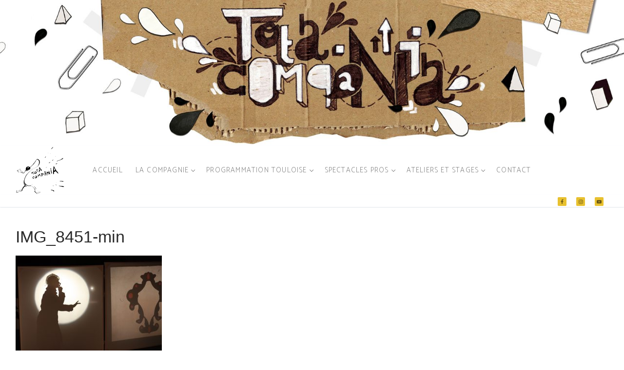

--- FILE ---
content_type: text/html; charset=UTF-8
request_url: https://totacompania.fr/img_8451-min/
body_size: 9678
content:
<!doctype html>
<html lang="fr-FR">
<head>
	<meta charset="UTF-8">
	<meta name="viewport" content="width=device-width, initial-scale=1, maximum-scale=10.0, user-scalable=yes">
	<link rel="profile" href="http://gmpg.org/xfn/11">
	<title>IMG_8451-min &#8211; Tota Compania</title>
<meta name='robots' content='max-image-preview:large' />
	<style>img:is([sizes="auto" i], [sizes^="auto," i]) { contain-intrinsic-size: 3000px 1500px }</style>
	<link rel='dns-prefetch' href='//fonts.googleapis.com' />
<link rel="alternate" type="application/rss+xml" title="Tota Compania &raquo; Flux" href="https://totacompania.fr/feed/" />
<link rel="alternate" type="application/rss+xml" title="Tota Compania &raquo; Flux des commentaires" href="https://totacompania.fr/comments/feed/" />
<script type="text/javascript">
/* <![CDATA[ */
window._wpemojiSettings = {"baseUrl":"https:\/\/s.w.org\/images\/core\/emoji\/16.0.1\/72x72\/","ext":".png","svgUrl":"https:\/\/s.w.org\/images\/core\/emoji\/16.0.1\/svg\/","svgExt":".svg","source":{"concatemoji":"https:\/\/totacompania.fr\/wp-includes\/js\/wp-emoji-release.min.js?ver=6.8.3"}};
/*! This file is auto-generated */
!function(s,n){var o,i,e;function c(e){try{var t={supportTests:e,timestamp:(new Date).valueOf()};sessionStorage.setItem(o,JSON.stringify(t))}catch(e){}}function p(e,t,n){e.clearRect(0,0,e.canvas.width,e.canvas.height),e.fillText(t,0,0);var t=new Uint32Array(e.getImageData(0,0,e.canvas.width,e.canvas.height).data),a=(e.clearRect(0,0,e.canvas.width,e.canvas.height),e.fillText(n,0,0),new Uint32Array(e.getImageData(0,0,e.canvas.width,e.canvas.height).data));return t.every(function(e,t){return e===a[t]})}function u(e,t){e.clearRect(0,0,e.canvas.width,e.canvas.height),e.fillText(t,0,0);for(var n=e.getImageData(16,16,1,1),a=0;a<n.data.length;a++)if(0!==n.data[a])return!1;return!0}function f(e,t,n,a){switch(t){case"flag":return n(e,"\ud83c\udff3\ufe0f\u200d\u26a7\ufe0f","\ud83c\udff3\ufe0f\u200b\u26a7\ufe0f")?!1:!n(e,"\ud83c\udde8\ud83c\uddf6","\ud83c\udde8\u200b\ud83c\uddf6")&&!n(e,"\ud83c\udff4\udb40\udc67\udb40\udc62\udb40\udc65\udb40\udc6e\udb40\udc67\udb40\udc7f","\ud83c\udff4\u200b\udb40\udc67\u200b\udb40\udc62\u200b\udb40\udc65\u200b\udb40\udc6e\u200b\udb40\udc67\u200b\udb40\udc7f");case"emoji":return!a(e,"\ud83e\udedf")}return!1}function g(e,t,n,a){var r="undefined"!=typeof WorkerGlobalScope&&self instanceof WorkerGlobalScope?new OffscreenCanvas(300,150):s.createElement("canvas"),o=r.getContext("2d",{willReadFrequently:!0}),i=(o.textBaseline="top",o.font="600 32px Arial",{});return e.forEach(function(e){i[e]=t(o,e,n,a)}),i}function t(e){var t=s.createElement("script");t.src=e,t.defer=!0,s.head.appendChild(t)}"undefined"!=typeof Promise&&(o="wpEmojiSettingsSupports",i=["flag","emoji"],n.supports={everything:!0,everythingExceptFlag:!0},e=new Promise(function(e){s.addEventListener("DOMContentLoaded",e,{once:!0})}),new Promise(function(t){var n=function(){try{var e=JSON.parse(sessionStorage.getItem(o));if("object"==typeof e&&"number"==typeof e.timestamp&&(new Date).valueOf()<e.timestamp+604800&&"object"==typeof e.supportTests)return e.supportTests}catch(e){}return null}();if(!n){if("undefined"!=typeof Worker&&"undefined"!=typeof OffscreenCanvas&&"undefined"!=typeof URL&&URL.createObjectURL&&"undefined"!=typeof Blob)try{var e="postMessage("+g.toString()+"("+[JSON.stringify(i),f.toString(),p.toString(),u.toString()].join(",")+"));",a=new Blob([e],{type:"text/javascript"}),r=new Worker(URL.createObjectURL(a),{name:"wpTestEmojiSupports"});return void(r.onmessage=function(e){c(n=e.data),r.terminate(),t(n)})}catch(e){}c(n=g(i,f,p,u))}t(n)}).then(function(e){for(var t in e)n.supports[t]=e[t],n.supports.everything=n.supports.everything&&n.supports[t],"flag"!==t&&(n.supports.everythingExceptFlag=n.supports.everythingExceptFlag&&n.supports[t]);n.supports.everythingExceptFlag=n.supports.everythingExceptFlag&&!n.supports.flag,n.DOMReady=!1,n.readyCallback=function(){n.DOMReady=!0}}).then(function(){return e}).then(function(){var e;n.supports.everything||(n.readyCallback(),(e=n.source||{}).concatemoji?t(e.concatemoji):e.wpemoji&&e.twemoji&&(t(e.twemoji),t(e.wpemoji)))}))}((window,document),window._wpemojiSettings);
/* ]]> */
</script>
<style id='wp-emoji-styles-inline-css' type='text/css'>

	img.wp-smiley, img.emoji {
		display: inline !important;
		border: none !important;
		box-shadow: none !important;
		height: 1em !important;
		width: 1em !important;
		margin: 0 0.07em !important;
		vertical-align: -0.1em !important;
		background: none !important;
		padding: 0 !important;
	}
</style>
<link rel='stylesheet' id='wp-block-library-css' href='https://totacompania.fr/wp-includes/css/dist/block-library/style.min.css?ver=6.8.3' type='text/css' media='all' />
<style id='classic-theme-styles-inline-css' type='text/css'>
/*! This file is auto-generated */
.wp-block-button__link{color:#fff;background-color:#32373c;border-radius:9999px;box-shadow:none;text-decoration:none;padding:calc(.667em + 2px) calc(1.333em + 2px);font-size:1.125em}.wp-block-file__button{background:#32373c;color:#fff;text-decoration:none}
</style>
<style id='global-styles-inline-css' type='text/css'>
:root{--wp--preset--aspect-ratio--square: 1;--wp--preset--aspect-ratio--4-3: 4/3;--wp--preset--aspect-ratio--3-4: 3/4;--wp--preset--aspect-ratio--3-2: 3/2;--wp--preset--aspect-ratio--2-3: 2/3;--wp--preset--aspect-ratio--16-9: 16/9;--wp--preset--aspect-ratio--9-16: 9/16;--wp--preset--color--black: #000000;--wp--preset--color--cyan-bluish-gray: #abb8c3;--wp--preset--color--white: #ffffff;--wp--preset--color--pale-pink: #f78da7;--wp--preset--color--vivid-red: #cf2e2e;--wp--preset--color--luminous-vivid-orange: #ff6900;--wp--preset--color--luminous-vivid-amber: #fcb900;--wp--preset--color--light-green-cyan: #7bdcb5;--wp--preset--color--vivid-green-cyan: #00d084;--wp--preset--color--pale-cyan-blue: #8ed1fc;--wp--preset--color--vivid-cyan-blue: #0693e3;--wp--preset--color--vivid-purple: #9b51e0;--wp--preset--gradient--vivid-cyan-blue-to-vivid-purple: linear-gradient(135deg,rgba(6,147,227,1) 0%,rgb(155,81,224) 100%);--wp--preset--gradient--light-green-cyan-to-vivid-green-cyan: linear-gradient(135deg,rgb(122,220,180) 0%,rgb(0,208,130) 100%);--wp--preset--gradient--luminous-vivid-amber-to-luminous-vivid-orange: linear-gradient(135deg,rgba(252,185,0,1) 0%,rgba(255,105,0,1) 100%);--wp--preset--gradient--luminous-vivid-orange-to-vivid-red: linear-gradient(135deg,rgba(255,105,0,1) 0%,rgb(207,46,46) 100%);--wp--preset--gradient--very-light-gray-to-cyan-bluish-gray: linear-gradient(135deg,rgb(238,238,238) 0%,rgb(169,184,195) 100%);--wp--preset--gradient--cool-to-warm-spectrum: linear-gradient(135deg,rgb(74,234,220) 0%,rgb(151,120,209) 20%,rgb(207,42,186) 40%,rgb(238,44,130) 60%,rgb(251,105,98) 80%,rgb(254,248,76) 100%);--wp--preset--gradient--blush-light-purple: linear-gradient(135deg,rgb(255,206,236) 0%,rgb(152,150,240) 100%);--wp--preset--gradient--blush-bordeaux: linear-gradient(135deg,rgb(254,205,165) 0%,rgb(254,45,45) 50%,rgb(107,0,62) 100%);--wp--preset--gradient--luminous-dusk: linear-gradient(135deg,rgb(255,203,112) 0%,rgb(199,81,192) 50%,rgb(65,88,208) 100%);--wp--preset--gradient--pale-ocean: linear-gradient(135deg,rgb(255,245,203) 0%,rgb(182,227,212) 50%,rgb(51,167,181) 100%);--wp--preset--gradient--electric-grass: linear-gradient(135deg,rgb(202,248,128) 0%,rgb(113,206,126) 100%);--wp--preset--gradient--midnight: linear-gradient(135deg,rgb(2,3,129) 0%,rgb(40,116,252) 100%);--wp--preset--font-size--small: 13px;--wp--preset--font-size--medium: 20px;--wp--preset--font-size--large: 36px;--wp--preset--font-size--x-large: 42px;--wp--preset--spacing--20: 0.44rem;--wp--preset--spacing--30: 0.67rem;--wp--preset--spacing--40: 1rem;--wp--preset--spacing--50: 1.5rem;--wp--preset--spacing--60: 2.25rem;--wp--preset--spacing--70: 3.38rem;--wp--preset--spacing--80: 5.06rem;--wp--preset--shadow--natural: 6px 6px 9px rgba(0, 0, 0, 0.2);--wp--preset--shadow--deep: 12px 12px 50px rgba(0, 0, 0, 0.4);--wp--preset--shadow--sharp: 6px 6px 0px rgba(0, 0, 0, 0.2);--wp--preset--shadow--outlined: 6px 6px 0px -3px rgba(255, 255, 255, 1), 6px 6px rgba(0, 0, 0, 1);--wp--preset--shadow--crisp: 6px 6px 0px rgba(0, 0, 0, 1);}:where(.is-layout-flex){gap: 0.5em;}:where(.is-layout-grid){gap: 0.5em;}body .is-layout-flex{display: flex;}.is-layout-flex{flex-wrap: wrap;align-items: center;}.is-layout-flex > :is(*, div){margin: 0;}body .is-layout-grid{display: grid;}.is-layout-grid > :is(*, div){margin: 0;}:where(.wp-block-columns.is-layout-flex){gap: 2em;}:where(.wp-block-columns.is-layout-grid){gap: 2em;}:where(.wp-block-post-template.is-layout-flex){gap: 1.25em;}:where(.wp-block-post-template.is-layout-grid){gap: 1.25em;}.has-black-color{color: var(--wp--preset--color--black) !important;}.has-cyan-bluish-gray-color{color: var(--wp--preset--color--cyan-bluish-gray) !important;}.has-white-color{color: var(--wp--preset--color--white) !important;}.has-pale-pink-color{color: var(--wp--preset--color--pale-pink) !important;}.has-vivid-red-color{color: var(--wp--preset--color--vivid-red) !important;}.has-luminous-vivid-orange-color{color: var(--wp--preset--color--luminous-vivid-orange) !important;}.has-luminous-vivid-amber-color{color: var(--wp--preset--color--luminous-vivid-amber) !important;}.has-light-green-cyan-color{color: var(--wp--preset--color--light-green-cyan) !important;}.has-vivid-green-cyan-color{color: var(--wp--preset--color--vivid-green-cyan) !important;}.has-pale-cyan-blue-color{color: var(--wp--preset--color--pale-cyan-blue) !important;}.has-vivid-cyan-blue-color{color: var(--wp--preset--color--vivid-cyan-blue) !important;}.has-vivid-purple-color{color: var(--wp--preset--color--vivid-purple) !important;}.has-black-background-color{background-color: var(--wp--preset--color--black) !important;}.has-cyan-bluish-gray-background-color{background-color: var(--wp--preset--color--cyan-bluish-gray) !important;}.has-white-background-color{background-color: var(--wp--preset--color--white) !important;}.has-pale-pink-background-color{background-color: var(--wp--preset--color--pale-pink) !important;}.has-vivid-red-background-color{background-color: var(--wp--preset--color--vivid-red) !important;}.has-luminous-vivid-orange-background-color{background-color: var(--wp--preset--color--luminous-vivid-orange) !important;}.has-luminous-vivid-amber-background-color{background-color: var(--wp--preset--color--luminous-vivid-amber) !important;}.has-light-green-cyan-background-color{background-color: var(--wp--preset--color--light-green-cyan) !important;}.has-vivid-green-cyan-background-color{background-color: var(--wp--preset--color--vivid-green-cyan) !important;}.has-pale-cyan-blue-background-color{background-color: var(--wp--preset--color--pale-cyan-blue) !important;}.has-vivid-cyan-blue-background-color{background-color: var(--wp--preset--color--vivid-cyan-blue) !important;}.has-vivid-purple-background-color{background-color: var(--wp--preset--color--vivid-purple) !important;}.has-black-border-color{border-color: var(--wp--preset--color--black) !important;}.has-cyan-bluish-gray-border-color{border-color: var(--wp--preset--color--cyan-bluish-gray) !important;}.has-white-border-color{border-color: var(--wp--preset--color--white) !important;}.has-pale-pink-border-color{border-color: var(--wp--preset--color--pale-pink) !important;}.has-vivid-red-border-color{border-color: var(--wp--preset--color--vivid-red) !important;}.has-luminous-vivid-orange-border-color{border-color: var(--wp--preset--color--luminous-vivid-orange) !important;}.has-luminous-vivid-amber-border-color{border-color: var(--wp--preset--color--luminous-vivid-amber) !important;}.has-light-green-cyan-border-color{border-color: var(--wp--preset--color--light-green-cyan) !important;}.has-vivid-green-cyan-border-color{border-color: var(--wp--preset--color--vivid-green-cyan) !important;}.has-pale-cyan-blue-border-color{border-color: var(--wp--preset--color--pale-cyan-blue) !important;}.has-vivid-cyan-blue-border-color{border-color: var(--wp--preset--color--vivid-cyan-blue) !important;}.has-vivid-purple-border-color{border-color: var(--wp--preset--color--vivid-purple) !important;}.has-vivid-cyan-blue-to-vivid-purple-gradient-background{background: var(--wp--preset--gradient--vivid-cyan-blue-to-vivid-purple) !important;}.has-light-green-cyan-to-vivid-green-cyan-gradient-background{background: var(--wp--preset--gradient--light-green-cyan-to-vivid-green-cyan) !important;}.has-luminous-vivid-amber-to-luminous-vivid-orange-gradient-background{background: var(--wp--preset--gradient--luminous-vivid-amber-to-luminous-vivid-orange) !important;}.has-luminous-vivid-orange-to-vivid-red-gradient-background{background: var(--wp--preset--gradient--luminous-vivid-orange-to-vivid-red) !important;}.has-very-light-gray-to-cyan-bluish-gray-gradient-background{background: var(--wp--preset--gradient--very-light-gray-to-cyan-bluish-gray) !important;}.has-cool-to-warm-spectrum-gradient-background{background: var(--wp--preset--gradient--cool-to-warm-spectrum) !important;}.has-blush-light-purple-gradient-background{background: var(--wp--preset--gradient--blush-light-purple) !important;}.has-blush-bordeaux-gradient-background{background: var(--wp--preset--gradient--blush-bordeaux) !important;}.has-luminous-dusk-gradient-background{background: var(--wp--preset--gradient--luminous-dusk) !important;}.has-pale-ocean-gradient-background{background: var(--wp--preset--gradient--pale-ocean) !important;}.has-electric-grass-gradient-background{background: var(--wp--preset--gradient--electric-grass) !important;}.has-midnight-gradient-background{background: var(--wp--preset--gradient--midnight) !important;}.has-small-font-size{font-size: var(--wp--preset--font-size--small) !important;}.has-medium-font-size{font-size: var(--wp--preset--font-size--medium) !important;}.has-large-font-size{font-size: var(--wp--preset--font-size--large) !important;}.has-x-large-font-size{font-size: var(--wp--preset--font-size--x-large) !important;}
:where(.wp-block-post-template.is-layout-flex){gap: 1.25em;}:where(.wp-block-post-template.is-layout-grid){gap: 1.25em;}
:where(.wp-block-columns.is-layout-flex){gap: 2em;}:where(.wp-block-columns.is-layout-grid){gap: 2em;}
:root :where(.wp-block-pullquote){font-size: 1.5em;line-height: 1.6;}
</style>
<link rel='stylesheet' id='contact-form-7-css' href='https://totacompania.fr/wp-content/plugins/contact-form-7/includes/css/styles.css?ver=5.8.7' type='text/css' media='all' />
<link rel='stylesheet' id='responsive-lightbox-swipebox-css' href='https://totacompania.fr/wp-content/plugins/responsive-lightbox/assets/swipebox/swipebox.min.css?ver=2.4.6' type='text/css' media='all' />
<link rel='stylesheet' id='wp_mailjet_form_builder_widget-widget-front-styles-css' href='https://totacompania.fr/wp-content/plugins/mailjet-for-wordpress/src/widgetformbuilder/css/front-widget.css?ver=5.5.2' type='text/css' media='all' />
<link rel='stylesheet' id='font-awesome-css' href='https://totacompania.fr/wp-content/plugins/elementor/assets/lib/font-awesome/css/font-awesome.min.css?ver=4.7.0' type='text/css' media='all' />
<link rel='stylesheet' id='customify-google-font-css' href='//fonts.googleapis.com/css?family=Catamaran%3A100%2C200%2C300%2C400%2C500%2C600%2C700%2C800%2C900&#038;display=swap&#038;ver=0.4.4' type='text/css' media='all' />
<link rel='stylesheet' id='customify-style-css' href='https://totacompania.fr/wp-content/themes/customify/style.min.css?ver=0.4.4' type='text/css' media='all' />
<style id='customify-style-inline-css' type='text/css'>
.customify-container, .layout-contained, .site-framed .site, .site-boxed .site { max-width: 2000px; } .main-layout-content .entry-content > .alignwide { width: calc( 2000px - 4em ); max-width: 100vw;  }.header-top .header--row-inner,body:not(.fl-builder-edit) .button,body:not(.fl-builder-edit) button:not(.menu-mobile-toggle, .components-button, .customize-partial-edit-shortcut-button),body:not(.fl-builder-edit) input[type="button"]:not(.ed_button),button.button,input[type="button"]:not(.ed_button, .components-button, .customize-partial-edit-shortcut-button),input[type="reset"]:not(.components-button, .customize-partial-edit-shortcut-button),input[type="submit"]:not(.components-button, .customize-partial-edit-shortcut-button),.pagination .nav-links > *:hover,.pagination .nav-links span,.nav-menu-desktop.style-full-height .primary-menu-ul > li.current-menu-item > a,.nav-menu-desktop.style-full-height .primary-menu-ul > li.current-menu-ancestor > a,.nav-menu-desktop.style-full-height .primary-menu-ul > li > a:hover,.posts-layout .readmore-button:hover{    background-color: rgba(40,28,9,0.18);}.posts-layout .readmore-button {color: rgba(40,28,9,0.18);}.pagination .nav-links > *:hover,.pagination .nav-links span,.entry-single .tags-links a:hover,.entry-single .cat-links a:hover,.posts-layout .readmore-button,.posts-layout .readmore-button:hover{    border-color: rgba(40,28,9,0.18);}.customify-builder-btn{    background-color: #c3512f;}body{    color: #686868;}abbr, acronym {    border-bottom-color: #686868;}a                {                    color: #1e4b75;}a:hover,a:focus,.link-meta:hover, .link-meta a:hover{    color: #111111;}h2 + h3,.comments-area h2 + .comments-title,.h2 + h3,.comments-area .h2 + .comments-title,.page-breadcrumb {    border-top-color: #eaecee;}blockquote,.site-content .widget-area .menu li.current-menu-item > a:before{    border-left-color: #eaecee;}@media screen and (min-width: 64em) {    .comment-list .children li.comment {        border-left-color: #eaecee;    }    .comment-list .children li.comment:after {        background-color: #eaecee;    }}.page-titlebar, .page-breadcrumb,.posts-layout .entry-inner {    border-bottom-color: #eaecee;}.header-search-form .search-field,.entry-content .page-links a,.header-search-modal,.pagination .nav-links > *,.entry-footer .tags-links a, .entry-footer .cat-links a,.search .content-area article,.site-content .widget-area .menu li.current-menu-item > a,.posts-layout .entry-inner,.post-navigation .nav-links,article.comment .comment-meta,.widget-area .widget_pages li a, .widget-area .widget_categories li a, .widget-area .widget_archive li a, .widget-area .widget_meta li a, .widget-area .widget_nav_menu li a, .widget-area .widget_product_categories li a, .widget-area .widget_recent_entries li a, .widget-area .widget_rss li a,.widget-area .widget_recent_comments li{    border-color: #eaecee;}.header-search-modal::before {    border-top-color: #eaecee;    border-left-color: #eaecee;}@media screen and (min-width: 48em) {    .content-sidebar.sidebar_vertical_border .content-area {        border-right-color: #eaecee;    }    .sidebar-content.sidebar_vertical_border .content-area {        border-left-color: #eaecee;    }    .sidebar-sidebar-content.sidebar_vertical_border .sidebar-primary {        border-right-color: #eaecee;    }    .sidebar-sidebar-content.sidebar_vertical_border .sidebar-secondary {        border-right-color: #eaecee;    }    .content-sidebar-sidebar.sidebar_vertical_border .sidebar-primary {        border-left-color: #eaecee;    }    .content-sidebar-sidebar.sidebar_vertical_border .sidebar-secondary {        border-left-color: #eaecee;    }    .sidebar-content-sidebar.sidebar_vertical_border .content-area {        border-left-color: #eaecee;        border-right-color: #eaecee;    }    .sidebar-content-sidebar.sidebar_vertical_border .content-area {        border-left-color: #eaecee;        border-right-color: #eaecee;    }}article.comment .comment-post-author {background: #6d6d6d;}.pagination .nav-links > *,.link-meta,.link-meta a,.color-meta,.entry-single .tags-links:before,.entry-single .cats-links:before{    color: #6d6d6d;}h1, h2, h3, h4, h5, h6 { color: #2b2b2b;}.site-content .widget-title { color: #444444;}#page-cover {background-repeat: repeat;}.header--row:not(.header--transparent).header-top .header--row-inner  {background-image: url("https://totacompania.fr/wp-content/uploads/2020/07/header.jpg");-webkit-background-size: cover; -moz-background-size: cover; -o-background-size: cover; background-size: cover;background-position: center;background-repeat: repeat;} .header--row:not(.header--transparent).header-main .header--row-inner  {background-color: #ffffff;} .header--row:not(.header--transparent).header-bottom .header--row-inner  {background-color: #ffffff;border-style: none;} .sub-menu .li-duplicator {display:none !important;}.header-search_icon-item .header-search-modal  {border-style: solid;} .header-search_icon-item .search-field  {border-style: solid;} .dark-mode .header-search_box-item .search-form-fields, .header-search_box-item .search-form-fields  {border-style: solid;} .nav-menu-desktop.style-border-bottom .primary-menu-ul > li > a .link-before:before, .nav-menu-desktop.style-border-top .primary-menu-ul > li > a .link-before:before  { height: 2px; }.builder-item--primary-menu .nav-menu-desktop .primary-menu-ul > li > a  {background-color: #ffffff;} .header--row:not(.header--transparent) .builder-item--primary-menu .nav-menu-desktop .primary-menu-ul > li > a:hover, .header--row:not(.header--transparent) .builder-item--primary-menu .nav-menu-desktop .primary-menu-ul > li.current-menu-item > a, .header--row:not(.header--transparent) .builder-item--primary-menu .nav-menu-desktop .primary-menu-ul > li.current-menu-ancestor > a, .header--row:not(.header--transparent) .builder-item--primary-menu .nav-menu-desktop .primary-menu-ul > li.current-menu-parent > a  {color: #000000; text-decoration-color: #000000;background-color: #e8d1b2;} .builder-item--primary-menu .nav-menu-desktop .primary-menu-ul > li > a,.builder-item-sidebar .primary-menu-sidebar .primary-menu-ul > li > a {font-family: "Catamaran";font-weight: 100;font-size: 15px;line-height: 50px;letter-spacing: 1.2px;}.header-social-icons.customify-builder-social-icons.color-custom li a {background-color: #e8c12f;}.header-social-icons.customify-builder-social-icons.color-custom li a:hover {background-color: #ffe900;}#cb-row--footer-bottom .footer--row-inner {background-color: #d6d6d6}.builder-item--footer_copyright, .builder-item--footer_copyright p {font-family: "Catamaran";font-weight: 100;font-size: 15px;}.footer-social-icons.customify-builder-social-icons.color-custom li a {background-color: #dd9933;}.footer-social-icons.customify-builder-social-icons.color-custom li a:hover {background-color: #eeee22;}.site-content .content-area  {background-color: #FFFFFF;} /* CSS for desktop */#page-cover .page-cover-inner {min-height: 300px;}#page-titlebar {text-align: left;}.header--row.header-top .customify-grid, .header--row.header-top .style-full-height .primary-menu-ul > li > a {min-height: 300px;}.header--row.header-main .customify-grid, .header--row.header-main .style-full-height .primary-menu-ul > li > a {min-height: 30px;}.header--row.header-bottom .customify-grid, .header--row.header-bottom .style-full-height .primary-menu-ul > li > a {min-height: 0px;}.site-header .site-branding img { max-width: 400px; } .site-header .cb-row--mobile .site-branding img { width: 400px; }.header--row .builder-first--nav-icon {text-align: right;}.header-search_icon-item .search-submit {margin-left: -40px;}.header-search_box-item .search-submit{margin-left: -40px;} .header-search_box-item .woo_bootster_search .search-submit{margin-left: -40px;} .header-search_box-item .header-search-form button.search-submit{margin-left:-40px;}.header--row .builder-first--primary-menu {text-align: right;}.header-social-icons.customify-builder-social-icons li a { font-size: 10px; }.header-social-icons.customify-builder-social-icons li {margin-left: 10px; margin-right: 10px;}.footer-social-icons.customify-builder-social-icons li {margin-left: 10px; margin-right: 10px;}/* CSS for tablet */@media screen and (max-width: 1024px) { #page-cover .page-cover-inner {min-height: 250px;}.header--row .builder-first--nav-icon {text-align: right;}.header-search_icon-item .search-submit {margin-left: -40px;}.header-search_box-item .search-submit{margin-left: -40px;} .header-search_box-item .woo_bootster_search .search-submit{margin-left: -40px;} .header-search_box-item .header-search-form button.search-submit{margin-left:-40px;} }/* CSS for mobile */@media screen and (max-width: 568px) { #page-cover .page-cover-inner {min-height: 200px;}.header--row.header-top .customify-grid, .header--row.header-top .style-full-height .primary-menu-ul > li > a {min-height: 150px;}.header--row .builder-first--nav-icon {text-align: right;}.header-search_icon-item .search-submit {margin-left: -40px;}.header-search_box-item .search-submit{margin-left: -40px;} .header-search_box-item .woo_bootster_search .search-submit{margin-left: -40px;} .header-search_box-item .header-search-form button.search-submit{margin-left:-40px;} }
</style>
<script type="text/javascript" src="https://totacompania.fr/wp-includes/js/jquery/jquery.min.js?ver=3.7.1" id="jquery-core-js"></script>
<script type="text/javascript" src="https://totacompania.fr/wp-includes/js/jquery/jquery-migrate.min.js?ver=3.4.1" id="jquery-migrate-js"></script>
<script type="text/javascript" src="https://totacompania.fr/wp-content/plugins/responsive-lightbox/assets/swipebox/jquery.swipebox.min.js?ver=2.4.6" id="responsive-lightbox-swipebox-js"></script>
<script type="text/javascript" src="https://totacompania.fr/wp-includes/js/underscore.min.js?ver=1.13.7" id="underscore-js"></script>
<script type="text/javascript" src="https://totacompania.fr/wp-content/plugins/responsive-lightbox/assets/infinitescroll/infinite-scroll.pkgd.min.js?ver=6.8.3" id="responsive-lightbox-infinite-scroll-js"></script>
<script type="text/javascript" id="responsive-lightbox-js-before">
/* <![CDATA[ */
var rlArgs = {"script":"swipebox","selector":"lightbox","customEvents":"","activeGalleries":true,"animation":true,"hideCloseButtonOnMobile":false,"removeBarsOnMobile":false,"hideBars":true,"hideBarsDelay":5000,"videoMaxWidth":1080,"useSVG":true,"loopAtEnd":false,"woocommerce_gallery":false,"ajaxurl":"https:\/\/totacompania.fr\/wp-admin\/admin-ajax.php","nonce":"631c52ff36","preview":false,"postId":2588,"scriptExtension":false};
/* ]]> */
</script>
<script type="text/javascript" src="https://totacompania.fr/wp-content/plugins/responsive-lightbox/js/front.js?ver=2.4.6" id="responsive-lightbox-js"></script>
<link rel="https://api.w.org/" href="https://totacompania.fr/wp-json/" /><link rel="alternate" title="JSON" type="application/json" href="https://totacompania.fr/wp-json/wp/v2/media/2588" /><link rel="EditURI" type="application/rsd+xml" title="RSD" href="https://totacompania.fr/xmlrpc.php?rsd" />
<meta name="generator" content="WordPress 6.8.3" />
<link rel='shortlink' href='https://totacompania.fr/?p=2588' />
<link rel="alternate" title="oEmbed (JSON)" type="application/json+oembed" href="https://totacompania.fr/wp-json/oembed/1.0/embed?url=https%3A%2F%2Ftotacompania.fr%2Fimg_8451-min%2F" />
<link rel="alternate" title="oEmbed (XML)" type="text/xml+oembed" href="https://totacompania.fr/wp-json/oembed/1.0/embed?url=https%3A%2F%2Ftotacompania.fr%2Fimg_8451-min%2F&#038;format=xml" />
<meta name="generator" content="Elementor 3.19.1; features: e_optimized_assets_loading, additional_custom_breakpoints, block_editor_assets_optimize, e_image_loading_optimization; settings: css_print_method-external, google_font-enabled, font_display-auto">
<link rel="icon" href="https://totacompania.fr/wp-content/uploads/2019/07/cropped-petit-logoTota_100px-2-32x32.png" sizes="32x32" />
<link rel="icon" href="https://totacompania.fr/wp-content/uploads/2019/07/cropped-petit-logoTota_100px-2-192x192.png" sizes="192x192" />
<link rel="apple-touch-icon" href="https://totacompania.fr/wp-content/uploads/2019/07/cropped-petit-logoTota_100px-2-180x180.png" />
<meta name="msapplication-TileImage" content="https://totacompania.fr/wp-content/uploads/2019/07/cropped-petit-logoTota_100px-2-270x270.png" />
</head>

<body class="attachment wp-singular attachment-template-default single single-attachment postid-2588 attachmentid-2588 attachment-jpeg wp-custom-logo wp-theme-customify content main-layout-content site-full-width menu_sidebar_slide_left elementor-default elementor-kit-3044">
<div id="page" class="site box-shadow">
	<a class="skip-link screen-reader-text" href="#site-content">Aller au contenu</a>
	<a class="close is-size-medium  close-panel close-sidebar-panel" href="#">
        <span class="hamburger hamburger--squeeze is-active">
            <span class="hamburger-box">
              <span class="hamburger-inner"><span class="screen-reader-text">Menu</span></span>
            </span>
        </span>
        <span class="screen-reader-text">Fermer</span>
        </a><header id="masthead" class="site-header header-v2"><div id="masthead-inner" class="site-header-inner">							<div  class="header-top header--row layout-full-contained"  id="cb-row--header-top"  data-row-id="top"  data-show-on="desktop mobile">
								<div class="header--row-inner header-top-inner dark-mode">
									<div class="customify-container">
										<div class="customify-grid  cb-row--desktop hide-on-mobile hide-on-tablet customify-grid-middle"><div class="row-v2 row-v2-top no-center no-right"><div class="col-v2 col-v2-left"><div class="item--inner builder-item--html" data-section="header_html" data-item-id="html" ><div class="builder-header-html-item item--html"></div></div></div></div></div><div class="cb-row--mobile hide-on-desktop customify-grid customify-grid-middle"><div class="row-v2 row-v2-top no-left no-right"><div class="col-v2 col-v2-left"></div><div class="col-v2 col-v2-center"><div class="item--inner builder-item--html" data-section="header_html" data-item-id="html" ><div class="builder-header-html-item item--html"></div></div></div><div class="col-v2 col-v2-right"></div></div></div>									</div>
								</div>
							</div>
														<div  class="header-main header--row layout-full-contained"  id="cb-row--header-main"  data-row-id="main"  data-show-on="desktop mobile">
								<div class="header--row-inner header-main-inner light-mode">
									<div class="customify-container">
										<div class="customify-grid  cb-row--desktop hide-on-mobile hide-on-tablet customify-grid-middle"><div class="row-v2 row-v2-main no-right"><div class="col-v2 col-v2-left"><div class="item--inner builder-item--logo" data-section="title_tagline" data-item-id="logo" >		<div class="site-branding logo-top">
						<a href="https://totacompania.fr/" class="logo-link" rel="home" itemprop="url">
				<img class="site-img-logo" src="https://totacompania.fr/wp-content/uploads/2019/07/cropped-petit-logoTota_100px-1.png" alt="Tota Compania">
							</a>
					</div><!-- .site-branding -->
		</div></div><div class="col-v2 col-v2-center"><div class="item--inner builder-item--primary-menu has_menu" data-section="header_menu_primary" data-item-id="primary-menu" ><nav  id="site-navigation-main-desktop" class="site-navigation primary-menu primary-menu-main nav-menu-desktop primary-menu-desktop style-full-height"><ul id="menu-menu" class="primary-menu-ul menu nav-menu"><li id="menu-item--main-desktop-102" class="menu-item menu-item-type-post_type menu-item-object-page menu-item-home menu-item-102"><a href="https://totacompania.fr/"><span class="link-before">Accueil</span></a></li>
<li id="menu-item--main-desktop-2701" class="menu-item menu-item-type-custom menu-item-object-custom menu-item-has-children menu-item-2701"><a href="#"><span class="link-before">La Compagnie<span class="nav-icon-angle">&nbsp;</span></span></a>
<ul class="sub-menu sub-lv-0">
	<li id="menu-item--main-desktop-60" class="menu-item menu-item-type-post_type menu-item-object-page menu-item-60"><a href="https://totacompania.fr/presentation/"><span class="link-before">Présentation</span></a></li>
	<li id="menu-item--main-desktop-53" class="menu-item menu-item-type-post_type menu-item-object-page menu-item-53"><a href="https://totacompania.fr/centre-culturel-vauban/"><span class="link-before">Centre Culturel Vauban</span></a></li>
	<li id="menu-item--main-desktop-59" class="menu-item menu-item-type-post_type menu-item-object-page menu-item-59"><a href="https://totacompania.fr/partenaires/"><span class="link-before">Partenaires</span></a></li>
</ul>
</li>
<li id="menu-item--main-desktop-2702" class="menu-item menu-item-type-custom menu-item-object-custom menu-item-has-children menu-item-2702"><a href="#"><span class="link-before">Programmation Touloise<span class="nav-icon-angle">&nbsp;</span></span></a>
<ul class="sub-menu sub-lv-0">
	<li id="menu-item--main-desktop-50" class="menu-item menu-item-type-post_type menu-item-object-page menu-item-50"><a href="https://totacompania.fr/agenda-complet/"><span class="link-before">Agenda complet</span></a></li>
	<li id="menu-item--main-desktop-55" class="menu-item menu-item-type-post_type menu-item-object-page menu-item-55"><a href="https://totacompania.fr/festival-rencarts/"><span class="link-before">Festival « Renc&rsquo;Arts »</span></a></li>
	<li id="menu-item--main-desktop-56" class="menu-item menu-item-type-post_type menu-item-object-page menu-item-56"><a href="https://totacompania.fr/festival-tota-familia/"><span class="link-before">Festival « Tota Familia »</span></a></li>
	<li id="menu-item--main-desktop-63" class="menu-item menu-item-type-post_type menu-item-object-page menu-item-63"><a href="https://totacompania.fr/residences-artistiques/"><span class="link-before">Résidences artistiques</span></a></li>
	<li id="menu-item--main-desktop-4155" class="menu-item menu-item-type-post_type menu-item-object-page menu-item-4155"><a href="https://totacompania.fr/agenda-complet/ma-piece-dans-ta-rue/"><span class="link-before">Ma pièce dans ta rue !</span></a></li>
</ul>
</li>
<li id="menu-item--main-desktop-2703" class="menu-item menu-item-type-custom menu-item-object-custom menu-item-has-children menu-item-2703"><a href="#"><span class="link-before">Spectacles pros<span class="nav-icon-angle">&nbsp;</span></span></a>
<ul class="sub-menu sub-lv-0">
	<li id="menu-item--main-desktop-58" class="menu-item menu-item-type-post_type menu-item-object-page menu-item-58"><a href="https://totacompania.fr/tous-nos-spectacles/"><span class="link-before">Tous nos spectacles</span></a></li>
	<li id="menu-item--main-desktop-61" class="menu-item menu-item-type-post_type menu-item-object-page menu-item-61"><a href="https://totacompania.fr/prochaines-dates/"><span class="link-before">Prochaines dates</span></a></li>
</ul>
</li>
<li id="menu-item--main-desktop-2704" class="menu-item menu-item-type-custom menu-item-object-custom menu-item-has-children menu-item-2704"><a href="#"><span class="link-before">Ateliers et stages<span class="nav-icon-angle">&nbsp;</span></span></a>
<ul class="sub-menu sub-lv-0">
	<li id="menu-item--main-desktop-66" class="menu-item menu-item-type-post_type menu-item-object-page menu-item-66"><a href="https://totacompania.fr/tota-compania-lecole/"><span class="link-before">Tota Compania, l&rsquo;Ecole</span></a></li>
	<li id="menu-item--main-desktop-65" class="menu-item menu-item-type-post_type menu-item-object-page menu-item-65"><a href="https://totacompania.fr/stages-enfants-ados/"><span class="link-before">Stages enfants &#038; ados</span></a></li>
	<li id="menu-item--main-desktop-52" class="menu-item menu-item-type-post_type menu-item-object-page menu-item-52"><a href="https://totacompania.fr/ateliers-scolaires-et-entreprises/"><span class="link-before">Ateliers scolaires et entreprises</span></a></li>
</ul>
</li>
<li id="menu-item--main-desktop-2331" class="menu-item menu-item-type-post_type menu-item-object-page menu-item-2331"><a href="https://totacompania.fr/contact-2/"><span class="link-before">Contact</span></a></li>
</ul></nav></div></div><div class="col-v2 col-v2-right"></div></div></div><div class="cb-row--mobile hide-on-desktop customify-grid customify-grid-middle"><div class="row-v2 row-v2-main no-center"><div class="col-v2 col-v2-left"><div class="item--inner builder-item--nav-icon" data-section="header_menu_icon" data-item-id="nav-icon" >		<button type="button" class="menu-mobile-toggle item-button is-size-desktop-medium is-size-tablet-medium is-size-mobile-medium"  aria-label="nav icon">
			<span class="hamburger hamburger--squeeze">
				<span class="hamburger-box">
					<span class="hamburger-inner"></span>
				</span>
			</span>
			<span class="nav-icon--label hide-on-tablet hide-on-mobile">Menu</span></button>
		</div></div><div class="col-v2 col-v2-right"><div class="item--inner builder-item--social-icons" data-section="header_social_icons" data-item-id="social-icons" ><ul class="header-social-icons customify-builder-social-icons color-custom"><li><a class="social-icon-facebook shape-rounded" rel="nofollow noopener" target="_blank" href="https://www.facebook.com/tota.compania.98" aria-label="Facebook"><i class="social-icon fa fa-facebook" title="Facebook"></i></a></li><li><a class="social-icon-instagram shape-rounded" rel="nofollow noopener" target="_blank" href="https://www.instagram.com/totacompania/?hl=fr" aria-label="Instagram"><i class="social-icon fa fa-instagram" title="Instagram"></i></a></li><li><a class="social-icon-youtube-play shape-rounded" rel="nofollow noopener" target="_blank" href="https://www.youtube.com/channel/UCVhqtZaxyC_GX6oaEXtXL7w" aria-label="Youtube"><i class="social-icon fa fa-youtube-play" title="Youtube"></i></a></li></ul></div></div></div></div>									</div>
								</div>
							</div>
														<div  class="header-bottom header--row layout-full-contained"  id="cb-row--header-bottom"  data-row-id="bottom"  data-show-on="desktop">
								<div class="header--row-inner header-bottom-inner light-mode">
									<div class="customify-container">
										<div class="customify-grid  cb-row--desktop hide-on-mobile hide-on-tablet customify-grid-middle"><div class="row-v2 row-v2-bottom no-left no-center"><div class="col-v2 col-v2-right"><div class="item--inner builder-item--social-icons" data-section="header_social_icons" data-item-id="social-icons" ><ul class="header-social-icons customify-builder-social-icons color-custom"><li><a class="social-icon-facebook shape-rounded" rel="nofollow noopener" target="_blank" href="https://www.facebook.com/tota.compania.98" aria-label="Facebook"><i class="social-icon fa fa-facebook" title="Facebook"></i></a></li><li><a class="social-icon-instagram shape-rounded" rel="nofollow noopener" target="_blank" href="https://www.instagram.com/totacompania/?hl=fr" aria-label="Instagram"><i class="social-icon fa fa-instagram" title="Instagram"></i></a></li><li><a class="social-icon-youtube-play shape-rounded" rel="nofollow noopener" target="_blank" href="https://www.youtube.com/channel/UCVhqtZaxyC_GX6oaEXtXL7w" aria-label="Youtube"><i class="social-icon fa fa-youtube-play" title="Youtube"></i></a></li></ul></div></div></div></div>									</div>
								</div>
							</div>
							<div id="header-menu-sidebar" class="header-menu-sidebar menu-sidebar-panel light-mode"><div id="header-menu-sidebar-bg" class="header-menu-sidebar-bg"><div id="header-menu-sidebar-inner" class="header-menu-sidebar-inner"><div class="builder-item-sidebar mobile-item--primary-menu mobile-item--menu "><div class="item--inner" data-item-id="primary-menu" data-section="header_menu_primary"><nav  id="site-navigation-sidebar-mobile" class="site-navigation primary-menu primary-menu-sidebar nav-menu-mobile primary-menu-mobile style-full-height"><ul id="menu-menu" class="primary-menu-ul menu nav-menu"><li id="menu-item--sidebar-mobile-102" class="menu-item menu-item-type-post_type menu-item-object-page menu-item-home menu-item-102"><a href="https://totacompania.fr/"><span class="link-before">Accueil</span></a></li>
<li id="menu-item--sidebar-mobile-2701" class="menu-item menu-item-type-custom menu-item-object-custom menu-item-has-children menu-item-2701"><a href="#"><span class="link-before">La Compagnie<span class="nav-icon-angle">&nbsp;</span></span></a>
<ul class="sub-menu sub-lv-0">
	<li id="menu-item--sidebar-mobile-60" class="menu-item menu-item-type-post_type menu-item-object-page menu-item-60"><a href="https://totacompania.fr/presentation/"><span class="link-before">Présentation</span></a></li>
	<li id="menu-item--sidebar-mobile-53" class="menu-item menu-item-type-post_type menu-item-object-page menu-item-53"><a href="https://totacompania.fr/centre-culturel-vauban/"><span class="link-before">Centre Culturel Vauban</span></a></li>
	<li id="menu-item--sidebar-mobile-59" class="menu-item menu-item-type-post_type menu-item-object-page menu-item-59"><a href="https://totacompania.fr/partenaires/"><span class="link-before">Partenaires</span></a></li>
</ul>
</li>
<li id="menu-item--sidebar-mobile-2702" class="menu-item menu-item-type-custom menu-item-object-custom menu-item-has-children menu-item-2702"><a href="#"><span class="link-before">Programmation Touloise<span class="nav-icon-angle">&nbsp;</span></span></a>
<ul class="sub-menu sub-lv-0">
	<li id="menu-item--sidebar-mobile-50" class="menu-item menu-item-type-post_type menu-item-object-page menu-item-50"><a href="https://totacompania.fr/agenda-complet/"><span class="link-before">Agenda complet</span></a></li>
	<li id="menu-item--sidebar-mobile-55" class="menu-item menu-item-type-post_type menu-item-object-page menu-item-55"><a href="https://totacompania.fr/festival-rencarts/"><span class="link-before">Festival « Renc&rsquo;Arts »</span></a></li>
	<li id="menu-item--sidebar-mobile-56" class="menu-item menu-item-type-post_type menu-item-object-page menu-item-56"><a href="https://totacompania.fr/festival-tota-familia/"><span class="link-before">Festival « Tota Familia »</span></a></li>
	<li id="menu-item--sidebar-mobile-63" class="menu-item menu-item-type-post_type menu-item-object-page menu-item-63"><a href="https://totacompania.fr/residences-artistiques/"><span class="link-before">Résidences artistiques</span></a></li>
	<li id="menu-item--sidebar-mobile-4155" class="menu-item menu-item-type-post_type menu-item-object-page menu-item-4155"><a href="https://totacompania.fr/agenda-complet/ma-piece-dans-ta-rue/"><span class="link-before">Ma pièce dans ta rue !</span></a></li>
</ul>
</li>
<li id="menu-item--sidebar-mobile-2703" class="menu-item menu-item-type-custom menu-item-object-custom menu-item-has-children menu-item-2703"><a href="#"><span class="link-before">Spectacles pros<span class="nav-icon-angle">&nbsp;</span></span></a>
<ul class="sub-menu sub-lv-0">
	<li id="menu-item--sidebar-mobile-58" class="menu-item menu-item-type-post_type menu-item-object-page menu-item-58"><a href="https://totacompania.fr/tous-nos-spectacles/"><span class="link-before">Tous nos spectacles</span></a></li>
	<li id="menu-item--sidebar-mobile-61" class="menu-item menu-item-type-post_type menu-item-object-page menu-item-61"><a href="https://totacompania.fr/prochaines-dates/"><span class="link-before">Prochaines dates</span></a></li>
</ul>
</li>
<li id="menu-item--sidebar-mobile-2704" class="menu-item menu-item-type-custom menu-item-object-custom menu-item-has-children menu-item-2704"><a href="#"><span class="link-before">Ateliers et stages<span class="nav-icon-angle">&nbsp;</span></span></a>
<ul class="sub-menu sub-lv-0">
	<li id="menu-item--sidebar-mobile-66" class="menu-item menu-item-type-post_type menu-item-object-page menu-item-66"><a href="https://totacompania.fr/tota-compania-lecole/"><span class="link-before">Tota Compania, l&rsquo;Ecole</span></a></li>
	<li id="menu-item--sidebar-mobile-65" class="menu-item menu-item-type-post_type menu-item-object-page menu-item-65"><a href="https://totacompania.fr/stages-enfants-ados/"><span class="link-before">Stages enfants &#038; ados</span></a></li>
	<li id="menu-item--sidebar-mobile-52" class="menu-item menu-item-type-post_type menu-item-object-page menu-item-52"><a href="https://totacompania.fr/ateliers-scolaires-et-entreprises/"><span class="link-before">Ateliers scolaires et entreprises</span></a></li>
</ul>
</li>
<li id="menu-item--sidebar-mobile-2331" class="menu-item menu-item-type-post_type menu-item-object-page menu-item-2331"><a href="https://totacompania.fr/contact-2/"><span class="link-before">Contact</span></a></li>
</ul></nav></div></div></div></div></div></div></header>	<div id="site-content" class="site-content">
		<div class="customify-container">
			<div class="customify-grid">
				<main id="main" class="content-area customify-col-12">
						<div class="content-inner">
				<article id="post-2588" class="entry entry-single post-2588 attachment type-attachment status-inherit hentry">
			<h1 class="entry-title entry--item h2">IMG_8451-min</h1>		<div class="entry-content entry--item">
			<p class="attachment"><a href='https://totacompania.fr/wp-content/uploads/2019/07/IMG_8451-min.jpg' title="" data-rl_title="" class="rl-gallery-link" data-rl_caption="" data-rel="lightbox-gallery-0"><img fetchpriority="high" decoding="async" width="300" height="200" src="https://totacompania.fr/wp-content/uploads/2019/07/IMG_8451-min-300x200.jpg" class="attachment-medium size-medium" alt="" srcset="https://totacompania.fr/wp-content/uploads/2019/07/IMG_8451-min-300x200.jpg 300w, https://totacompania.fr/wp-content/uploads/2019/07/IMG_8451-min-768x512.jpg 768w, https://totacompania.fr/wp-content/uploads/2019/07/IMG_8451-min-1024x683.jpg 1024w" sizes="(max-width: 300px) 100vw, 300px" /></a></p>
		</div><!-- .entry-content -->
				</article>
			</div><!-- #.content-inner -->
              			</main><!-- #main -->
					</div><!-- #.customify-grid -->
	</div><!-- #.customify-container -->
</div><!-- #content -->
<footer class="site-footer" id="site-footer">							<div  class="footer-bottom footer--row layout-full-contained"  id="cb-row--footer-bottom"  data-row-id="bottom"  data-show-on="desktop">
								<div class="footer--row-inner footer-bottom-inner light-mode">
									<div class="customify-container">
										<div class="customify-grid  customify-grid-top"><div class="customify-col-6_md-6_sm-6_xs-12 builder-item builder-first--footer_copyright" data-push-left="off-1 _sm-0"><div class="item--inner builder-item--footer_copyright" data-section="footer_copyright" data-item-id="footer_copyright" ><div class="builder-footer-copyright-item footer-copyright"><p>Copyright &copy; 2026 Tota Compania &#8211; Compagnie de théâtre Grand Est &#8211; contact[at]totacompania.fr | 03.83.62.61.08</p>
</div></div></div><div class="customify-col-4_md-4_sm-6_xs-12 builder-item builder-first--footer-social-icons" data-push-left="off-1 _sm-0"><div class="item--inner builder-item--footer-social-icons" data-section="footer_social_icons" data-item-id="footer-social-icons" ><ul class="footer-social-icons customify-builder-social-icons color-custom"><li><a class="social-icon-facebook shape-rounded" rel="nofollow noopener" target="_blank" href="https://www.facebook.com/Tota.Compania.Page/?ref=bookmarks" aria-label="Facebook"><i class="social-icon fa fa-facebook" title="Facebook"></i></a></li><li><a class="social-icon-instagram shape-rounded" rel="nofollow noopener" target="_blank" href="https://www.instagram.com/totacompania/" aria-label="Instagram"><i class="social-icon fa fa-instagram" title="Instagram"></i></a></li><li><a class="social-icon-youtube-play shape-rounded" rel="nofollow noopener" target="_blank" href="https://www.youtube.com/channel/UCvsKDJYfUBkwQmIrbXeYJXQ" aria-label="Youtube"><i class="social-icon fa fa-youtube-play" title="Youtube"></i></a></li></ul></div></div></div>									</div>
								</div>
							</div>
							</footer></div><!-- #page -->

<script type="speculationrules">
{"prefetch":[{"source":"document","where":{"and":[{"href_matches":"\/*"},{"not":{"href_matches":["\/wp-*.php","\/wp-admin\/*","\/wp-content\/uploads\/*","\/wp-content\/*","\/wp-content\/plugins\/*","\/wp-content\/themes\/customify\/*","\/*\\?(.+)"]}},{"not":{"selector_matches":"a[rel~=\"nofollow\"]"}},{"not":{"selector_matches":".no-prefetch, .no-prefetch a"}}]},"eagerness":"conservative"}]}
</script>
<script type="text/javascript" src="https://totacompania.fr/wp-content/plugins/contact-form-7/includes/swv/js/index.js?ver=5.8.7" id="swv-js"></script>
<script type="text/javascript" id="contact-form-7-js-extra">
/* <![CDATA[ */
var wpcf7 = {"api":{"root":"https:\/\/totacompania.fr\/wp-json\/","namespace":"contact-form-7\/v1"}};
/* ]]> */
</script>
<script type="text/javascript" src="https://totacompania.fr/wp-content/plugins/contact-form-7/includes/js/index.js?ver=5.8.7" id="contact-form-7-js"></script>
<script type="text/javascript" id="wp_mailjet_form_builder_widget-front-script-js-extra">
/* <![CDATA[ */
var mjWidget = {"ajax_url":"https:\/\/totacompania.fr\/wp-admin\/admin-ajax.php"};
/* ]]> */
</script>
<script type="text/javascript" src="https://totacompania.fr/wp-content/plugins/mailjet-for-wordpress/src/widgetformbuilder/js/front-widget.js?ver=6.8.3" id="wp_mailjet_form_builder_widget-front-script-js"></script>
<script type="text/javascript" id="customify-themejs-js-extra">
/* <![CDATA[ */
var Customify_JS = {"is_rtl":"","css_media_queries":{"all":"%s","desktop":"%s","tablet":"@media screen and (max-width: 1024px) { %s }","mobile":"@media screen and (max-width: 568px) { %s }"},"sidebar_menu_no_duplicator":"1"};
/* ]]> */
</script>
<script type="text/javascript" src="https://totacompania.fr/wp-content/themes/customify/assets/js/theme.min.js?ver=0.4.4" id="customify-themejs-js"></script>

</body>
</html>
